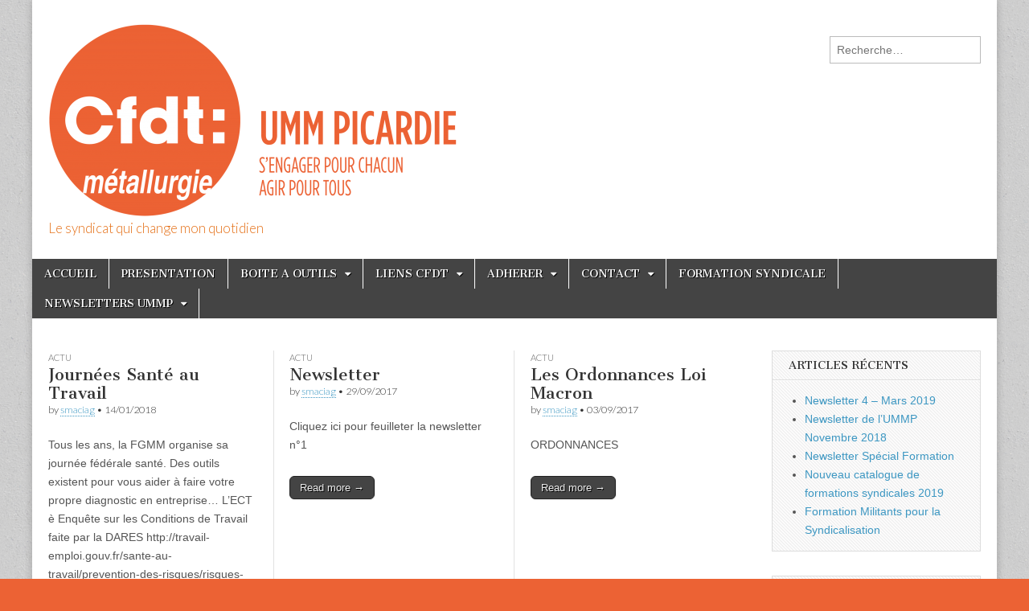

--- FILE ---
content_type: text/html; charset=UTF-8
request_url: http://cfdt-metallurgie-picardie.fr/page/2/
body_size: 5778
content:
<!DOCTYPE html>
<html lang="fr-FR">
<head>
	<meta charset="UTF-8" />
	<meta name="viewport" content="width=device-width, initial-scale=1.0" />
	<link rel="profile" href="http://gmpg.org/xfn/11" />
	<link rel="pingback" href="http://cfdt-metallurgie-picardie.fr/xmlrpc.php" />
	<title>CFDT METALLURGIE PICARDIE &#8211; Page 2 &#8211; Le syndicat qui change mon quotidien</title>
<link rel='dns-prefetch' href='//fonts.googleapis.com' />
<link rel='dns-prefetch' href='//s.w.org' />
<link rel="alternate" type="application/rss+xml" title="CFDT METALLURGIE PICARDIE &raquo; Flux" href="http://cfdt-metallurgie-picardie.fr/feed/" />
<link rel="alternate" type="application/rss+xml" title="CFDT METALLURGIE PICARDIE &raquo; Flux des commentaires" href="http://cfdt-metallurgie-picardie.fr/comments/feed/" />
		<script type="text/javascript">
			window._wpemojiSettings = {"baseUrl":"https:\/\/s.w.org\/images\/core\/emoji\/11.2.0\/72x72\/","ext":".png","svgUrl":"https:\/\/s.w.org\/images\/core\/emoji\/11.2.0\/svg\/","svgExt":".svg","source":{"concatemoji":"http:\/\/cfdt-metallurgie-picardie.fr\/wp-includes\/js\/wp-emoji-release.min.js?ver=5.1.21"}};
			!function(e,a,t){var n,r,o,i=a.createElement("canvas"),p=i.getContext&&i.getContext("2d");function s(e,t){var a=String.fromCharCode;p.clearRect(0,0,i.width,i.height),p.fillText(a.apply(this,e),0,0);e=i.toDataURL();return p.clearRect(0,0,i.width,i.height),p.fillText(a.apply(this,t),0,0),e===i.toDataURL()}function c(e){var t=a.createElement("script");t.src=e,t.defer=t.type="text/javascript",a.getElementsByTagName("head")[0].appendChild(t)}for(o=Array("flag","emoji"),t.supports={everything:!0,everythingExceptFlag:!0},r=0;r<o.length;r++)t.supports[o[r]]=function(e){if(!p||!p.fillText)return!1;switch(p.textBaseline="top",p.font="600 32px Arial",e){case"flag":return s([55356,56826,55356,56819],[55356,56826,8203,55356,56819])?!1:!s([55356,57332,56128,56423,56128,56418,56128,56421,56128,56430,56128,56423,56128,56447],[55356,57332,8203,56128,56423,8203,56128,56418,8203,56128,56421,8203,56128,56430,8203,56128,56423,8203,56128,56447]);case"emoji":return!s([55358,56760,9792,65039],[55358,56760,8203,9792,65039])}return!1}(o[r]),t.supports.everything=t.supports.everything&&t.supports[o[r]],"flag"!==o[r]&&(t.supports.everythingExceptFlag=t.supports.everythingExceptFlag&&t.supports[o[r]]);t.supports.everythingExceptFlag=t.supports.everythingExceptFlag&&!t.supports.flag,t.DOMReady=!1,t.readyCallback=function(){t.DOMReady=!0},t.supports.everything||(n=function(){t.readyCallback()},a.addEventListener?(a.addEventListener("DOMContentLoaded",n,!1),e.addEventListener("load",n,!1)):(e.attachEvent("onload",n),a.attachEvent("onreadystatechange",function(){"complete"===a.readyState&&t.readyCallback()})),(n=t.source||{}).concatemoji?c(n.concatemoji):n.wpemoji&&n.twemoji&&(c(n.twemoji),c(n.wpemoji)))}(window,document,window._wpemojiSettings);
		</script>
		<style type="text/css">
img.wp-smiley,
img.emoji {
	display: inline !important;
	border: none !important;
	box-shadow: none !important;
	height: 1em !important;
	width: 1em !important;
	margin: 0 .07em !important;
	vertical-align: -0.1em !important;
	background: none !important;
	padding: 0 !important;
}
</style>
	<link rel='stylesheet' id='wp-block-library-css'  href='http://cfdt-metallurgie-picardie.fr/wp-includes/css/dist/block-library/style.min.css?ver=5.1.21' type='text/css' media='all' />
<link rel='stylesheet' id='google_fonts-css'  href='//fonts.googleapis.com/css?family=Cantata+One|Lato:300,700' type='text/css' media='all' />
<link rel='stylesheet' id='theme_stylesheet-css'  href='http://cfdt-metallurgie-picardie.fr/wp-content/themes/magazine-basic/style.css?ver=5.1.21' type='text/css' media='all' />
<link rel='stylesheet' id='font_awesome-css'  href='http://cfdt-metallurgie-picardie.fr/wp-content/themes/magazine-basic/library/css/font-awesome.css?ver=4.7.0' type='text/css' media='all' />
<script type='text/javascript' src='http://cfdt-metallurgie-picardie.fr/wp-includes/js/jquery/jquery.js?ver=1.12.4'></script>
<script type='text/javascript' src='http://cfdt-metallurgie-picardie.fr/wp-includes/js/jquery/jquery-migrate.min.js?ver=1.4.1'></script>
<link rel='https://api.w.org/' href='http://cfdt-metallurgie-picardie.fr/wp-json/' />
<link rel="EditURI" type="application/rsd+xml" title="RSD" href="http://cfdt-metallurgie-picardie.fr/xmlrpc.php?rsd" />
<link rel="wlwmanifest" type="application/wlwmanifest+xml" href="http://cfdt-metallurgie-picardie.fr/wp-includes/wlwmanifest.xml" /> 
<meta name="generator" content="WordPress 5.1.21" />
<style>
#site-title a,#site-description{color:#e57119 !important}
#page{background-color:#ffffff}
.entry-meta a,.entry-content a,.widget a{color:#3D97C2}
</style>
	<style type="text/css" id="custom-background-css">
body.custom-background { background-color: #ec6234; background-image: url("http://cfdt-metallurgie-picardie.fr/wp-content/themes/magazine-basic/library/images/solid.png"); background-position: left top; background-size: auto; background-repeat: repeat; background-attachment: scroll; }
</style>
	<link rel="icon" href="http://cfdt-metallurgie-picardie.fr/wp-content/uploads/2015/11/cropped-logo-cfdt-fgmm-picardie-3-32x32.jpg" sizes="32x32" />
<link rel="icon" href="http://cfdt-metallurgie-picardie.fr/wp-content/uploads/2015/11/cropped-logo-cfdt-fgmm-picardie-3-192x192.jpg" sizes="192x192" />
<link rel="apple-touch-icon-precomposed" href="http://cfdt-metallurgie-picardie.fr/wp-content/uploads/2015/11/cropped-logo-cfdt-fgmm-picardie-3-180x180.jpg" />
<meta name="msapplication-TileImage" content="http://cfdt-metallurgie-picardie.fr/wp-content/uploads/2015/11/cropped-logo-cfdt-fgmm-picardie-3-270x270.jpg" />
</head>

<body class="home blog paged custom-background paged-2">
	<div id="page" class="grid  ">
		<header id="header" class="row" role="banner">
			<div class="c12">
				<div id="mobile-menu">
					<a href="#" class="left-menu"><i class="fa fa-reorder"></i></a>
					<a href="#"><i class="fa fa-search"></i></a>
				</div>
				<div id="drop-down-search"><form role="search" method="get" class="search-form" action="http://cfdt-metallurgie-picardie.fr/">
				<label>
					<span class="screen-reader-text">Rechercher :</span>
					<input type="search" class="search-field" placeholder="Recherche&hellip;" value="" name="s" />
				</label>
				<input type="submit" class="search-submit" value="Rechercher" />
			</form></div>

								<div class="title-logo-wrapper fl">
											<a href="http://cfdt-metallurgie-picardie.fr" title="CFDT METALLURGIE PICARDIE" id="site-logo"  rel="home"><img src="http://cfdt-metallurgie-picardie.fr/wp-content/uploads/2018/07/UMM_metal_O_H_RVB-e1531314017257.png" alt="CFDT METALLURGIE PICARDIE" /></a>
										<div class="header-group">
												<h1 id="site-title" class="remove"><a href="http://cfdt-metallurgie-picardie.fr" title="CFDT METALLURGIE PICARDIE" rel="home">CFDT METALLURGIE PICARDIE</a></h1>
						<div id="site-description">Le syndicat qui change mon quotidien</div>					</div>
				</div>

									<div id="header-widgets" class="fl">
						<aside id="search-4" class="header-widget widget_search"><form role="search" method="get" class="search-form" action="http://cfdt-metallurgie-picardie.fr/">
				<label>
					<span class="screen-reader-text">Rechercher :</span>
					<input type="search" class="search-field" placeholder="Recherche&hellip;" value="" name="s" />
				</label>
				<input type="submit" class="search-submit" value="Rechercher" />
			</form></aside>					</div>
					
				<div id="nav-wrapper">
					<div class="nav-content">
						<nav id="site-navigation" class="menus clearfix" role="navigation">
							<h3 class="screen-reader-text">Main menu</h3>
							<a class="screen-reader-text" href="#primary" title="Skip to content">Skip to content</a>
							<div id="main-menu" class="menu-main_menu-container"><ul id="menu-main_menu" class="menu"><li id="menu-item-7" class="menu-item menu-item-type-custom menu-item-object-custom current-menu-item menu-item-home menu-item-7"><a href="http://cfdt-metallurgie-picardie.fr/">ACCUEIL</a>
<li id="menu-item-160" class="menu-item menu-item-type-post_type menu-item-object-page menu-item-home menu-item-160"><a href="http://cfdt-metallurgie-picardie.fr/page-d-exemple/">PRESENTATION</a>
<li id="menu-item-10" class="menu-item menu-item-type-custom menu-item-object-custom menu-item-has-children sub-menu-parent menu-item-10"><a href="#">BOITE A OUTILS</a>
<ul class="sub-menu">
	<li id="menu-item-72" class="menu-item menu-item-type-post_type menu-item-object-page menu-item-72"><a href="http://cfdt-metallurgie-picardie.fr/cnas/">CNAS</a>
</ul>

<li id="menu-item-11" class="menu-item menu-item-type-custom menu-item-object-custom menu-item-has-children sub-menu-parent menu-item-11"><a href="#">LIENS CFDT</a>
<ul class="sub-menu">
	<li id="menu-item-25" class="menu-item menu-item-type-custom menu-item-object-custom menu-item-25"><a target="_blank" href="http://www.cfdt.fr">CFDT</a>
	<li id="menu-item-27" class="menu-item menu-item-type-custom menu-item-object-custom menu-item-27"><a target="_blank" href="http://www.legifrance.gouv.fr/">LEGIFRANCE</a>
</ul>

<li id="menu-item-120" class="menu-item menu-item-type-custom menu-item-object-custom menu-item-has-children sub-menu-parent menu-item-120"><a href="#">ADHERER</a>
<ul class="sub-menu">
	<li id="menu-item-761" class="menu-item menu-item-type-custom menu-item-object-custom menu-item-761"><a target="_blank" href="https://www.cfdt.fr/portail/adhesion/adherez-en-ligne/vos-informations-jca_221327">ADHESION EN LIGNE</a>
	<li id="menu-item-118" class="menu-item menu-item-type-post_type menu-item-object-page menu-item-118"><a href="http://cfdt-metallurgie-picardie.fr/questions-frequentes-sur-ladhesion/">QUESTION SUR L&rsquo;ADHESION</a>
</ul>

<li id="menu-item-12" class="menu-item menu-item-type-custom menu-item-object-custom menu-item-has-children sub-menu-parent menu-item-12"><a href="#">CONTACT</a>
<ul class="sub-menu">
	<li id="menu-item-53" class="menu-item menu-item-type-custom menu-item-object-custom menu-item-53"><a href="http://cfdt-metallurgie-picardie.fr/nous-rencontrer/">NOUS RENCONTRER</a>
	<li id="menu-item-51" class="menu-item menu-item-type-custom menu-item-object-custom menu-item-51"><a href="http://cfdt-metallurgie-picardie.fr/conseillers-du-salarie/">CONSEILLERS DU SALARIE</a>
</ul>

<li id="menu-item-587" class="menu-item menu-item-type-post_type menu-item-object-page menu-item-587"><a href="http://cfdt-metallurgie-picardie.fr/droitformation/">FORMATION SYNDICALE</a>
<li id="menu-item-679" class="menu-item menu-item-type-post_type menu-item-object-page menu-item-has-children sub-menu-parent menu-item-679"><a href="http://cfdt-metallurgie-picardie.fr/magazines-ummp/">NEWSLETTERS UMMP</a>
<ul class="sub-menu">
	<li id="menu-item-753" class="menu-item menu-item-type-post_type menu-item-object-page menu-item-753"><a href="http://cfdt-metallurgie-picardie.fr/newsletter-4-mars-2019/">Newsletter 4 – Mars 2019</a>
	<li id="menu-item-748" class="menu-item menu-item-type-post_type menu-item-object-page menu-item-748"><a href="http://cfdt-metallurgie-picardie.fr/newsletter-3-novembre-2018/">Newsletter 3 – Novembre 2018</a>
	<li id="menu-item-744" class="menu-item menu-item-type-post_type menu-item-object-page menu-item-744"><a href="http://cfdt-metallurgie-picardie.fr/newsletter-2-avril-2018/">Newsletter 2 – Avril 2018</a>
	<li id="menu-item-743" class="menu-item menu-item-type-post_type menu-item-object-page menu-item-743"><a href="http://cfdt-metallurgie-picardie.fr/newsletter-1-octobre-2017/">Newsletter 1 – Octobre 2017</a>
</ul>

</ul></div>						</nav><!-- #site-navigation -->

											</div>
				</div>

			</div><!-- .c12 -->
		</header><!-- #header.row -->

		<div id="main" class="row">	<div id="primary" class="c9" role="main">
					<div class="row">
			<!-- 3 cols --><div class="three-col-wrapper">	<article id="post-592" class="three-col c4 post-592 post type-post status-publish format-standard hentry category-actu">

	    <header>
                <div class="post-category"><a href="http://cfdt-metallurgie-picardie.fr/category/actu/" rel="category tag">Actu</a></div>
            <h2 class="entry-title taggedlink"><a href="http://cfdt-metallurgie-picardie.fr/journees-sante-au-travail/" rel="bookmark">Journées Santé au Travail</a></h2>
    <div class="entry-meta">
        by <span class="vcard author"><span class="fn"><a href="http://cfdt-metallurgie-picardie.fr/author/smaciag/" title="Posts by smaciag" rel="author">smaciag</a></span></span>&nbsp;&bull;&nbsp;<time class="published" datetime="2018-01-14">14/01/2018</time>    </div>
</header>

	    <div class="entry-content">
		    <p>Tous les ans, la FGMM organise sa journée fédérale santé. Des outils existent pour vous aider à faire votre propre diagnostic en entreprise&#8230; L’ECT è Enquête sur les Conditions de Travail faite par la DARES http://travail-emploi.gouv.fr/sante-au-travail/prevention-des-risques/risques-psychosociaux/de-quoi-parle-t-on/article/etudes-et-chiffres-cles L’enquête SIP è Santé&hellip;</p>
<p class="more-link-p"><a class="more-link" href="http://cfdt-metallurgie-picardie.fr/journees-sante-au-travail/">Read more &rarr;</a></p>
	    </div><!-- .entry-content -->

	    
	</article><!-- #post-592 -->	<article id="post-625" class="three-col c4 post-625 post type-post status-publish format-standard hentry category-actu">

	    <header>
                <div class="post-category"><a href="http://cfdt-metallurgie-picardie.fr/category/actu/" rel="category tag">Actu</a></div>
            <h2 class="entry-title taggedlink"><a href="http://cfdt-metallurgie-picardie.fr/newsletter/" rel="bookmark">Newsletter</a></h2>
    <div class="entry-meta">
        by <span class="vcard author"><span class="fn"><a href="http://cfdt-metallurgie-picardie.fr/author/smaciag/" title="Posts by smaciag" rel="author">smaciag</a></span></span>&nbsp;&bull;&nbsp;<time class="published" datetime="2017-09-29">29/09/2017</time>    </div>
</header>

	    <div class="entry-content">
		    <p>Cliquez ici pour feuilleter la newsletter n°1</p>
<p class="more-link-p"><a class="more-link" href="http://cfdt-metallurgie-picardie.fr/newsletter/">Read more &rarr;</a></p>
	    </div><!-- .entry-content -->

	    
	</article><!-- #post-625 -->	<article id="post-619" class="three-col c4 post-619 post type-post status-publish format-standard hentry category-actu">

	    <header>
                <div class="post-category"><a href="http://cfdt-metallurgie-picardie.fr/category/actu/" rel="category tag">Actu</a></div>
            <h2 class="entry-title taggedlink"><a href="http://cfdt-metallurgie-picardie.fr/les-ordonnances-loi-macron/" rel="bookmark">Les Ordonnances Loi Macron</a></h2>
    <div class="entry-meta">
        by <span class="vcard author"><span class="fn"><a href="http://cfdt-metallurgie-picardie.fr/author/smaciag/" title="Posts by smaciag" rel="author">smaciag</a></span></span>&nbsp;&bull;&nbsp;<time class="published" datetime="2017-09-03">03/09/2017</time>    </div>
</header>

	    <div class="entry-content">
		    <p>ORDONNANCES</p>
<p class="more-link-p"><a class="more-link" href="http://cfdt-metallurgie-picardie.fr/les-ordonnances-loi-macron/">Read more &rarr;</a></p>
	    </div><!-- .entry-content -->

	    
	</article><!-- #post-619 -->	<article id="post-609" class="three-col c4 post-609 post type-post status-publish format-standard hentry category-actu">

	    <header>
                <div class="post-category"><a href="http://cfdt-metallurgie-picardie.fr/category/actu/" rel="category tag">Actu</a></div>
            <h2 class="entry-title taggedlink"><a href="http://cfdt-metallurgie-picardie.fr/pourquoi-se-syndiquer-a-la-cfdt/" rel="bookmark">Pourquoi se syndiquer à la CFDT ?</a></h2>
    <div class="entry-meta">
        by <span class="vcard author"><span class="fn"><a href="http://cfdt-metallurgie-picardie.fr/author/smaciag/" title="Posts by smaciag" rel="author">smaciag</a></span></span>&nbsp;&bull;&nbsp;<time class="published" datetime="2017-05-04">04/05/2017</time>    </div>
</header>

	    <div class="entry-content">
		    <p class="more-link-p"><a class="more-link" href="http://cfdt-metallurgie-picardie.fr/pourquoi-se-syndiquer-a-la-cfdt/">Read more &rarr;</a></p>
	    </div><!-- .entry-content -->

	    
	</article><!-- #post-609 -->	<article id="post-604" class="three-col c4 post-604 post type-post status-publish format-standard hentry category-actu tag-sante">

	    <header>
                <div class="post-category"><a href="http://cfdt-metallurgie-picardie.fr/category/actu/" rel="category tag">Actu</a></div>
            <h2 class="entry-title taggedlink"><a href="http://cfdt-metallurgie-picardie.fr/medecine-du-travail/" rel="bookmark">Médecine du Travail</a></h2>
    <div class="entry-meta">
        by <span class="vcard author"><span class="fn"><a href="http://cfdt-metallurgie-picardie.fr/author/smaciag/" title="Posts by smaciag" rel="author">smaciag</a></span></span>&nbsp;&bull;&nbsp;<time class="published" datetime="2017-03-03">03/03/2017</time>    </div>
</header>

	    <div class="entry-content">
		    <p>Vers plus de prévention Que devient la visite médicale d&#8217;embauche ? Elle ne disparait pas mais est remplacée par une Visite d&rsquo;Information et de Prévention (VIP) sauf si vous occupez un poste à risques. A quoi sert cette VIP ?&hellip;</p>
<p class="more-link-p"><a class="more-link" href="http://cfdt-metallurgie-picardie.fr/medecine-du-travail/">Read more &rarr;</a></p>
	    </div><!-- .entry-content -->

	    
	</article><!-- #post-604 --></div><!-- eof 3 cols -->			</div>
			<div id="pagination"><div class="total-pages">Page 2 of 2</div><a class="prev page-numbers" href="http://cfdt-metallurgie-picardie.fr/page/1/">&laquo;</a>
<a class='page-numbers' href='http://cfdt-metallurgie-picardie.fr/page/1/'>1</a>
<span aria-current='page' class='page-numbers current'>2</span></div>	</div><!-- #primary -->
		<div id="secondary" class="c3 end" role="complementary">
				<aside id="recent-posts-5" class="widget widget_recent_entries">		<h3 class="widget-title">Articles récents</h3>		<ul>
											<li>
					<a href="http://cfdt-metallurgie-picardie.fr/newsletter-4-mars-2019/">Newsletter 4 &#8211; Mars 2019</a>
									</li>
											<li>
					<a href="http://cfdt-metallurgie-picardie.fr/newsletter-de-lummp-novembre-2018/">Newsletter de l&rsquo;UMMP Novembre 2018</a>
									</li>
											<li>
					<a href="http://cfdt-metallurgie-picardie.fr/newsletter-special-formation/">Newsletter Spécial Formation</a>
									</li>
											<li>
					<a href="http://cfdt-metallurgie-picardie.fr/nouveau-catalogue-de-formations-syndicales-2018/">Nouveau catalogue de formations syndicales 2019</a>
									</li>
											<li>
					<a href="http://cfdt-metallurgie-picardie.fr/formation-militants-pour-la-syndicalisation/">Formation Militants pour la Syndicalisation</a>
									</li>
					</ul>
		</aside><aside id="rss-4" class="widget widget_rss"><h3 class="widget-title"><a class="rsswidget" href="http://www.cfdt.fr/feed/Rss2.jsp?id=hen_5417"><img class="rss-widget-icon" style="border:0" width="14" height="14" src="http://cfdt-metallurgie-picardie.fr/wp-includes/images/rss.png" alt="RSS" /></a> <a class="rsswidget" href="">Actualités CFDT</a></h3></aside>	</div><!-- #secondary.widget-area -->

		</div> <!-- #main.row -->
</div> <!-- #page.grid -->

<footer id="footer" role="contentinfo">

	<div id="footer-content" class="grid ">
		<div class="row">

			<p class="copyright c12">
				<span class="fl">Copyright &copy; 2026 <a href="http://cfdt-metallurgie-picardie.fr">CFDT METALLURGIE PICARDIE</a>. All Rights Reserved.</span>
				<span class="fr">The Magazine Basic Theme by <a href="https://themes.bavotasan.com/">bavotasan.com</a>.</span>
			</p><!-- .c12 -->

		</div><!-- .row -->
	</div><!-- #footer-content.grid -->

</footer><!-- #footer -->

<script type='text/javascript' src='http://cfdt-metallurgie-picardie.fr/wp-content/themes/magazine-basic/library/js/theme.js?ver=5.1.21'></script>
<script type='text/javascript' src='http://cfdt-metallurgie-picardie.fr/wp-includes/js/wp-embed.min.js?ver=5.1.21'></script>
</body>
</html>